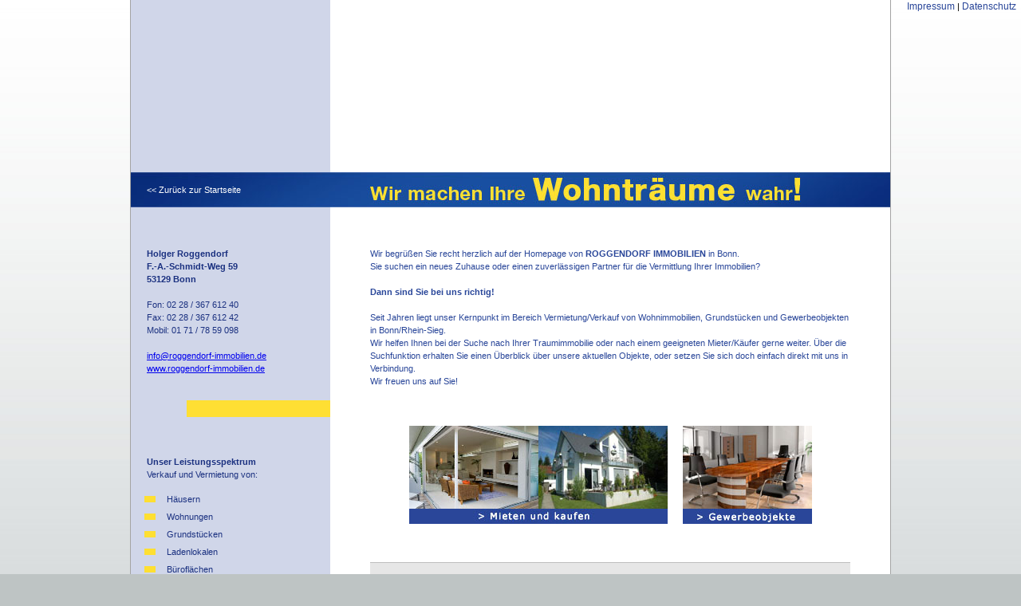

--- FILE ---
content_type: text/html
request_url: http://roggendorf-immobilien.de/index_gewerbeobjekte.htm
body_size: 4682
content:
<!DOCTYPE html PUBLIC "-//W3C//DTD XHTML 1.0 Transitional//EN" 
"http://www.w3.org/TR/xhtml1/DTD/xhtml1-transitional.dtd">
<html xmlns="http://www.w3.org/1999/xhtml" xml:lang="de" lang="de">
<head>
<title>Roggendorf Immobilien, Bonn</title>
<meta http-equiv="Content-Type" content="text/html; charset=utf-8" />
<meta name="keywords" content="" />
<meta name="description" content="" />
<meta name="language" content="German" />
<meta name="author" content="Roggendorf Immobilien" />
<meta name="copyright" content="Roggendorf Immobilien" />
<meta name="robots" content="INDEX" />
<meta name="revisit-after" content="21 days" />
<meta name="Reply-to" content="Roggendorf Immobilien" />
<meta name="document-state" content="Static" />
<meta name="Publisher" content="artdesign, Bonn" />
<meta name="Publisher-Email" content="info@artdesign-bonn.de" />
<meta name="Contributors" content="artdesign, Bonn" />
<link href="styles.css" rel="stylesheet" type="text/css" />
</head>
<body>
<div class="imprintbox"><a href="impressum.htm" class="imprintnavi">Impressum</a> | <a href="datenschutzerklaerung.pdf" target="_blank" class="imprintnavi">Datenschutz</a></div>
<div class="contentcontainer"> 
  <div class="flashheader">
    <script src="sifr.js" type="text/javascript"></script>
    <script src="header.js" type="text/javascript"></script>
  </div>
  <div class="claimcontainer"><a href="index.htm" class="navi">&lt;&lt; Zurück 
    zur Startseite</a></div>
  <div class="leftbox">
    <div class="adressbox"><strong>Holger Roggendorf<br />
	F.-A.-Schmidt-Weg 59<br />
53129 Bonn<br /></strong>
	<br />
	Fon: 02 28 / 367 612 40<br />
	Fax: 02 28 / 367 612 42<br />
	Mobil: 01 71 / 78 59 098<br />
	<br />
      <a href="mailto:info@roggendorf-immobilien.de">info@roggendorf-immobilien.de</a><br />
      <a href="http://www.roggendorf-immobilien.de">www.roggendorf-immobilien.de</a><br />
      <br />
      <br />
      <img src="img/divider.gif" alt="Gelber Balken" /><br />
      <br />
      <br />
      <br />
      <strong>Unser Leistungsspektrum</strong><br />
      Verkauf und Vermietung von: 
      <ol>
        <li><font color="#1B3180">Häusern</font></li>
        <li><font color="#1B3180">Wohnungen</font></li>
        <li><font color="#1B3180">Grundstücken</font></li>
		<li><font color="#1B3180">Ladenlokalen</font></li>
		<li><font color="#1B3180">Büroflächen</font></li>
		<li><font color="#1B3180">Hallenflächen</font></li>
		<li><font color="#1B3180">Kapitalanlagen</font></li>
      </ol>
      <br />
      <br />
      <br />
    </div>
    <img src="img/mitglied_im_ivd.jpg" alt="Mitglied im IVD" /></div>
  <div class="rightbox">Wir begrüßen Sie recht herzlich auf der Homepage von <strong>ROGGENDORF 
    IMMOBILIEN</strong> in Bonn.<br />
    Sie suchen ein neues Zuhause oder einen zuverlässigen Partner für die Vermittlung 
    Ihrer Immobilien?<br />
    <br />
    <strong>Dann sind Sie bei uns richtig!</strong><br />
    <br />
    Seit Jahren liegt unser Kernpunkt im Bereich Vermietung/Verkauf von Wohnimmobilien, 
    Grundstücken und Gewerbeobjekten in Bonn/Rhein-Sieg.<br />
    Wir helfen Ihnen bei der Suche nach Ihrer Traumimmobilie oder nach einem geeigneten 
    Mieter/Käufer gerne weiter. Über die Suchfunktion erhalten Sie einen Überblick 
    über unsere aktuellen Objekte, oder setzen Sie sich doch einfach direkt mit 
    uns in Verbindung.<br />
    Wir freuen uns auf Sie!<br />
    <br />
    <br />
	<br />
    <div align="center"><table width="505" border="0" cellspacing="0" cellpadding="0">
      <tr> 
        <td align="left"><a href="index_wohnungen-haeuser.htm"><img src="img/icon_mieten-kaufen.jpg" alt="Mieten und Kaufen" width="324" height="123" class="noborder" /></a></td>
        <td align="center">&nbsp;</td>
        <td align="right"><a href="index_gewerbeobjekte.htm"><img src="img/icon_gewerbeobjekte.jpg" alt="Gewerbeobjekte" width="162" height="123" class="noborder" /></a></td>
      </tr>
    </table></div>
    <br />
    <br />
	<br />
	<div id='iwModule'><script language='javascript' type='text/javascript'> var guid = '8d4ec5ee9b46494c96122c7289b980c9'; </script><script language='javascript' type='text/javascript' src='https://homepagemodul.immowelt.de/_scripts/iwag/homepagemodul/homepagemodul.pack.js' ></script><div id='iwWidget' class='iwWidget'></div><noscript>Bitte aktivieren Sie Javascript.</noscript><div id='iwdigetinfo'>powered by <a id='iwdigetinfolink1' rel='nofollow' href='https://www.immowelt.de'>Immowelt AG</a></div></div>
	<br />
    <br />
	</div>
</div>
</body>
</html>


--- FILE ---
content_type: text/css
request_url: http://roggendorf-immobilien.de/styles.css
body_size: 2194
content:
/* CSS Dokument für Roggendorf Immobilien */

html {
	width: 100%;
	height: 100%;
	background-image: url(img/bgr.jpg);
	background-repeat: repeat-x;
	background-position: top;
	background-color: #BEC4C4;
}

body {
	width: 100%;
	height: 100%;
	margin: 0px;
	text-align: center;
}

.contentcontainer {
	width: 952px;
	margin: auto;
	border-left: 1px solid #A4A4A4;
	border-right: 1px solid #A4A4A4;
	overflow: auto;
	clear: both;
	background-image: url(img/bgr_content.gif);
	background-repeat: repeat-y;
}

.flashheader {
	width: 952px;
	height: 216px;
}

.claimcontainer {
	width: 932px;
	height: 30px;
	padding-top: 14px;
	padding-left: 20px;
	text-align: left;
	background-image: url(img/claim.jpg);
	background-repeat: no-repeat;
}

.leftbox {
	width: 250px;
	margin-top: 50px;
	float: left;
	text-align: left;
}

.adressbox {
	width: 230px;
	padding-left: 20px;
}

.rightbox {
	width: 602px;
	padding-left: 50px;
	padding-right: 50px;
	margin-top: 50px;
	float: left;
	text-align: left;
}

.imprintbox {
	position: absolute;
	right: 6px;
	top: 0px;
	height: 20px;
	width: 220px;
	text-align: right;
}


/* Fonts */

body {
	font-family: Verdana, Arial, Helvetica, sans-serif;
	font-size: 11px;
	line-height: 16px;
}

.leftbox {
	color: #1B3180;
}

.rightbox {
	color: #294699;
}


/* Fonts */

.navi:link, .navi:visited {
	color: #FFFFFF;
	text-decoration: none;
}

.navi:hover, .navi:active {
	color: #FEDF33;
	text-decoration: underline;
}

.imprintnavi:link, .imprintnavi:visited {
	font-size: 12px;
	color: #294699;
	text-decoration: none;
}

.imprintnavi:hover, .imprintnavi:active {
	font-size: 12px;
	color: #000000;
	text-decoration: underline;
}


/* Sonstiges */

li {
	list-style-type: none;
	color: #FEDF32;
	margin-left: -15px;
	list-style-image: url(img/dot.gif);
	line-height: 20px;
}

.noborder {
	border: 0px;
}

--- FILE ---
content_type: text/css; charset=utf-8
request_url: https://homepagemodul.immowelt.de/base/style/style/?guid=8d4ec5ee9b46494c96122c7289b980c9
body_size: 884
content:

    
        
        #iwModule #iwWidget h1,
        #iwModule #iwWidget h2,
        #iwModule #iwWidget h2 a:active,
        #iwModule #iwWidget h2 a:hover,
        #iwModule #iwWidget h2 a:link,
        #iwModule #iwWidget h2 a:visited {
	        color: #333 !important;
        }

        #iwModule #iwWidget h1 {
	        font-size: 22px !important;
        }

        #iwModule #iwWidget h2,
        #iwModule #iwWidget h2 a:active,
        #iwModule #iwWidget h2 a:hover,
        #iwModule #iwWidget h2 a:link,
        #iwModule #iwWidget h2 a:visited {
	        font-size: 15px !important;
        }

        #iwModule #iwWidget,
        #iwModule #iwWidget a:active,
        #iwModule #iwWidget a:hover,
        #iwModule #iwWidget a:link,
        #iwModule #iwWidget a:visited,
        #iwModule #iwWidget div,
        #iwModule #iwWidget fieldset,
        #iwModule #iwWidget input,
        #iwModule #iwWidget label,
        #iwModule #iwWidget li,
        #iwModule #iwWidget p,
        #iwModule #iwWidget select,
        #iwModule #iwWidget span,
        #iwModule #iwWidget strong,
        #iwModule #iwWidget textarea,
        .hm_tooltip {
            font-family: Arial, helvetica, sans-serif !important;
            font-size: 12px !important;
        }

        #iwModule #iwWidget,
        #iwModule #iwWidget div,
        #iwModule #iwWidget fieldset,
        #iwModule #iwWidget label,
        #iwModule #iwWidget li,
        #iwModule #iwWidget p,
        #iwModule #iwWidget small,
        #iwModule #iwWidget span,
        #iwModule #iwWidget strong,
        #iwModule #iwWidget .hm_listinfobox .hm_price,
        #iwModule #iwWidget .hm_pagination a,
        .hm_tooltip {
	        color: #000 !important;
        }

        #iwModule #iwWidget .hm_link:active,
        #iwModule #iwWidget .hm_link:hover,
        #iwModule #iwWidget .hm_link:link,
        #iwModule #iwWidget .hm_link:visited {
            color: #000 !important;
        }

        #iwModule #iwWidget .hm_icon_01,
        .hm_icon_02,
        #iwModule #iwWidget .hm_icon_04,
        #iwModule #iwWidget .hm_icon_back,
        #iwModule #iwWidget .hm_icon_addresspin,
        #iwModule #iwWidget .hm_icon_info,
        #iwModule #iwWidget .hm_icon_new,
        #iwModule #iwWidget .hm_icon_collapse
         {
            background-color: #fff200 !important;
        }

        #iwModule #iwWidget .hm_line_01,
        #iwModule #iwWidget .hm_line_03,
        #iwModule #iwWidget .hm_box_01 {
            border-top: 1px solid #BDBDBD !important; 
        }

        #iwModule #iwWidget .hm_line_02 {
            border-bottom: 1px solid #BDBDBD !important; 
        }

        #iwModule #iwWidget .hm_line_02,
        #iwModule #iwWidget .hm_line_03 {
            background-color: #e6e6e6;  
        }

        #iwModule #iwWidget .hm_box_01 {
            background-color: #e6e6e6;  
        }

        #iwModule #iwWidget .hm_img_thumb_list li.hm_selected .hm_img_thumb { 
            background: #BDBDBD;  
        }

        #iwModule #iwWidget .hm_listbox.hm_color_highlight {
            border: 3px solid #e6e6e6 !important;
        }

        #iwModule #iwWidget select,
        #iwModule #iwWidget input[type="text"],
        #iwModule #iwWidget textarea { 
            border: 1px solid #BDBDBD !important; 
        }

        #iwModule #iwWidget .hm_box_02 {
            border: 1px solid #ffb200;
        }

        #iwModule #iwWidget .hm_box_03 {
            background-color: #ffb200;
        }
       
        #iwModule #iwWidget .hm_box_03 select,
        #iwModule #iwWidget .hm_box_03 input[type="text"],
        #iwModule #iwWidget .hm_box_03 textarea { 
            border: 1px solid #D19200 !important;
        }
}
    



--- FILE ---
content_type: application/x-javascript; charset=utf-8
request_url: https://homepagemodul.immowelt.de/list/api/places/?callback=placecallback&guid=8d4ec5ee9b46494c96122c7289b980c9&_=1769707521174
body_size: 299
content:
placecallback([{"geoid":"108","name":"Deutschland","type":1,"childplaces":[{"geoid":"10807131070502","name":"Remagen","type":2,"childplaces":[]}]}])

--- FILE ---
content_type: application/javascript
request_url: https://media-static.immowelt.org/_scripts/iwag/homepagemodul/address.pack.js?_=1769707520249
body_size: 3693
content:
(function(){IwAG.$.address=function(){var E=function(a){IwAG.$(IwAG.$.address).trigger(IwAG.$.extend(IwAG.$.Event(a),function(){for(var c={},a=IwAG.$.address.parameterNames(),b=0,d=a.length;b<d;b++)c[a[b]]=IwAG.$.address.parameter(a[b]);return{value:IwAG.$.address.value(),path:IwAG.$.address.path(),pathNames:IwAG.$.address.pathNames(),parameterNames:a,parameters:c,queryString:IwAG.$.address.queryString()}}.call(IwAG.$.address)))},x=function(){IwAG.$().bind.apply(IwAG.$(IwAG.$.address),Array.prototype.slice.call(arguments));return IwAG.$.address},z=function(){return I.pushState&&a.state!==e},L=function(){return("/"+b.pathname.replace(new RegExp(a.state),"")+b.search+(s()?"#"+s():"")).replace(X,"/")},s=function(){var a=b.href.indexOf("#");return a!=-1?p(b.href.substr(a+1),g):""},m=function(){return z()?L():s()},eb=function(){try{return top.document!==e?top:window}catch(a){return window}},hb=function(){return"javascript"},F=function(b){b=b.toString();return(a.strict&&b.substr(0,1)!="/"?"/":"")+b},p=function(b,c){return a.crawlable&&c?(b!==""?"!":"")+b:b.replace(/^\!/,"")},n=function(b,a){return parseInt(b.css(a),10)},Q=function(b){for(var c,d,a=0,e=b.childNodes.length;a<e;a++){try{if("src"in b.childNodes[a]&&b.childNodes[a].src)c=String(b.childNodes[a].src)}catch(f){}d=Q(b.childNodes[a]);if(d)c=d}return c},u=function(){if(!C){var d=m(),e=c!=d;if(e)if(o&&k<7)b.reload();else{o&&k<8&&a.history&&l(H,50);c=d;v(g)}}},v=function(a){E(R);E(a?K:J);l(U,10)},U=function(){if(a.tracker!=="null"&&a.tracker!==null){var f=IwAG.$.isFunction(a.tracker)?a.tracker:d[a.tracker],c=(b.pathname+b.search+(IwAG.$.address&&!z()?IwAG.$.address.value():"")).replace(/\/\//,"/").replace(/^\/$/,"");if(IwAG.$.isFunction(f))f(c);else if(IwAG.$.isFunction(d.urchinTracker))d.urchinTracker(c);else if(d.pageTracker!==e&&IwAG.$.isFunction(d.pageTracker._trackPageview))d.pageTracker._trackPageview(c);else d._gaq!==e&&IwAG.$.isFunction(d._gaq.push)&&d._gaq.push(["_trackPageview",decodeURI(c)])}},H=function(){var a=hb()+":"+g+";document.open();document.writeln('<html><head><title>"+h.title.replace("'","\\'")+"</title><script>var "+q+' = "'+encodeURIComponent(m())+(h.domain!=b.hostname?'";document.domain="'+h.domain:"")+"\";<\/script></head></html>');document.close();";if(k<7)f.src=a;else f.contentWindow.location.replace(a)},O=function(){if(y&&W!=-1){var b,d=y.substr(W+1).split("&");for(i=0;i<d.length;i++){b=d[i].split("=");if(/^(autoUpdate|crawlable|history|strict|wrap)$/.test(b[0]))a[b[0]]=isNaN(b[1])?/^(true|yes)$/i.test(b[1]):parseInt(b[1],10)!==0;if(/^(state|tracker)$/.test(b[0]))a[b[0]]=b[1]}y=null}c=m()},V=function(){if(!P){P=j;O();var t=function(){cb.call(this);ab.call(this)},i=IwAG.$("body").ajaxComplete(t);t();if(a.wrap){var x=IwAG.$("body > *").wrapAll('<div style="padding:'+(n(i,"marginTop")+n(i,"paddingTop"))+"px "+(n(i,"marginRight")+n(i,"paddingRight"))+"px "+(n(i,"marginBottom")+n(i,"paddingBottom"))+"px "+(n(i,"marginLeft")+n(i,"paddingLeft"))+'px;" />').parent().wrap('<div id="'+q+'" style="height:100%;overflow:auto;position:relative;'+(w&&!window.statusbar.visible?"resize:both;":"")+'" />');IwAG.$("html, body").css({height:"100%",margin:0,padding:0,overflow:"hidden"});w&&IwAG.$('<style type="text/css" />').appendTo("head").text("#"+q+"::-webkit-resizer { background-color: #fff; }")}if(o&&k<8){var s=h.getElementsByTagName("frameset")[0];f=h.createElement((s?"":"i")+"frame");if(s){s.insertAdjacentElement("beforeEnd",f);s[s.cols?"cols":"rows"]+=",0";f.noResize=j;f.frameBorder=f.frameSpacing=0}else{f.style.display="none";f.style.width=f.style.height=0;f.tabIndex=-1;h.body.insertAdjacentElement("afterBegin",f)}l(function(){IwAG.$(f).bind("load",function(){var a=f.contentWindow;c=a[q]!==e?a[q]:"";if(c!=m()){v(g);b.hash=p(c,j)}});f.contentWindow[q]===e&&H()},50)}l(function(){E("init");v(g)},1);if(!z())if(o&&k>7||!o&&"on"+r in d)if(d.addEventListener)d.addEventListener(r,u,g);else d.attachEvent&&d.attachEvent("on"+r,u);else ib(u,50)}},cb=function(){var a,b=IwAG.$("a"),f=b.size(),c=1,d=-1,e=function(){if(++d!=f){a=IwAG.$(b.get(d));a.is('[rel*="address:"]')&&a.address();l(e,c)}};l(e,c)},Z=function(){if(c!=m()){c=m();v(g)}},db=function(){if(d.removeEventListener)d.removeEventListener(r,u,g);else d.detachEvent&&d.detachEvent("on"+r,u)},ab=function(){if(a.crawlable){var d=b.pathname.replace(/\/$/,""),c="_escaped_fragment_";IwAG.$("body").html().indexOf(c)!=-1&&IwAG.$('a[href]:not([href^=http]), a[href*="'+document.domain+'"]').each(function(){var a=IwAG.$(this).attr("href").replace(/^http:/,"").replace(new RegExp(d+"/?$"),"");(a===""||a.indexOf(c)!=-1)&&IwAG.$(this).attr("href","#"+a.replace(new RegExp("/(.*)\\?"+c+"=(.*)$"),"!$2"))})}},e,q="jQueryAddress",fb="string",r="hashchange",gb="init",R="change",K="internalChange",J="externalChange",j=true,g=false,a={autoUpdate:j,crawlable:g,history:j,strict:j,wrap:g},t=IwAG.$.browser,k=parseFloat(IwAG.$.browser.version),N=t.mozilla,o=t.msie,T=t.opera,w=t.webkit||t.safari,A=g,d=eb(),h=d.document,I=d.history,b=d.location,ib=setInterval,l=setTimeout,X=/\/{2,9}/g,S=navigator.userAgent,f,kb,y=Q(document),W=y?y.indexOf("?"):-1,G=h.title,C=g,P=g,D=j,M=j,B=g,jb={},c=m();if(o){k=parseFloat(S.substr(S.indexOf("MSIE")+4));if(h.documentMode&&h.documentMode!=k)k=h.documentMode!=8?7:8;var Y=h.onpropertychange;h.onpropertychange=function(){Y&&Y.call(h);if(h.title!=G&&h.title.indexOf("#"+m())!=-1)h.title=G}}A=N&&k>=1||o&&k>=6||T&&k>=9.5||w&&k>=523;if(A){if(T)history.navigationMode="compatible";if(document.readyState=="complete")var bb=setInterval(function(){if(IwAG.$.address){V();clearInterval(bb)}},50);else{O();IwAG.$(V)}IwAG.$(window).bind("popstate",Z).bind("unload",db)}else if(!A&&s()!=="")b.replace(b.href.substr(0,b.href.indexOf("#")));else U();return{bind:function(b,a,c){return x(b,a,c)},init:function(a){return x(gb,a)},change:function(a){return x(R,a)},internalChange:function(a){return x(K,a)},externalChange:function(a){return x(J,a)},baseURL:function(){var a=b.href;if(a.indexOf("#")!=-1)a=a.substr(0,a.indexOf("#"));if(/\/$/.test(a))a=a.substr(0,a.length-1);return a},autoUpdate:function(b){if(b!==e){a.autoUpdate=b;return this}return a.autoUpdate},crawlable:function(b){if(b!==e){a.crawlable=b;return this}return a.crawlable},history:function(b){if(b!==e){a.history=b;return this}return a.history},state:function(d){if(d!==e){a.state=d;var c=L();if(a.state!==e)if(I.pushState)c.substr(0,3)=="/#/"&&b.replace(a.state.replace(/^\/$/,"")+c.substr(2));else c!="/"&&c.replace(/^\/#/,"")!=s()&&l(function(){b.replace(a.state.replace(/^\/$/,"")+"/#"+c)},1);return this}return a.state},strict:function(b){if(b!==e){a.strict=b;return this}return a.strict},tracker:function(b){if(b!==e){a.tracker=b;return this}return a.tracker},wrap:function(b){if(b!==e){a.wrap=b;return this}return a.wrap},update:function(){B=j;this.value(c);B=g;return this},title:function(a){if(a!==e){l(function(){G=h.title=a;if(M&&f&&f.contentWindow&&f.contentWindow.document){f.contentWindow.document.title=a;M=g}!D&&N&&b.replace(b.href.indexOf("#")!=-1?b.href:b.href+"#");D=g},50);return this}return h.title},value:function(d){if(d!==e){d=F(d);if(d=="/")d="";if(c==d&&!B)return;D=j;c=d;if(a.autoUpdate||B){v(j);if(z())I[a.history?"pushState":"replaceState"]({},"",a.state.replace(/\/$/,"")+(c===""?"/":c));else{C=j;if(w)if(a.history)b.hash="#"+p(c,j);else b.replace("#"+p(c,j));else if(c!=m())if(a.history)b.hash="#"+p(c,j);else b.replace("#"+p(c,j));o&&k<8&&a.history&&l(H,50);if(w)l(function(){C=g},1);else C=g}}return this}return!A?null:F(c)},path:function(a){if(a!==e){var d=this.queryString(),b=this.hash();this.value(a+(d?"?"+d:"")+(b?"#"+b:""));return this}return F(c).split("#")[0].split("?")[0]},pathNames:function(){var a=this.path(),b=a.replace(X,"/").split("/");(a.substr(0,1)=="/"||a.length===0)&&b.splice(0,1);a.substr(a.length-1,1)=="/"&&b.splice(b.length-1,1);return b},queryString:function(a){if(a!==e){var b=this.hash();this.value(this.path()+(a?"?"+a:"")+(b?"#"+b:""));return this}var d=c.split("?");return d.slice(1,d.length).join("?").split("#")[0]},parameter:function(g,a,l){var b,c;if(a!==e){var h=this.parameterNames();c=[];a=a?a.toString():"";for(b=0;b<h.length;b++){var j=h[b],d=this.parameter(j);if(typeof d==fb)d=[d];if(j==g)d=a===null||a===""?[]:l?d.concat([a]):[a];for(var i=0;i<d.length;i++)c.push(j+"="+d[i])}IwAG.$.inArray(g,h)==-1&&a!==null&&a!==""&&c.push(g+"="+a);this.queryString(c.join("&"));return this}a=this.queryString();if(a){var f=[];c=a.split("&");for(b=0;b<c.length;b++){var k=c[b].split("=");k[0]==g&&f.push(k.slice(1).join("="))}if(f.length!==0)return f.length!=1?f:f[0]}},parameterNames:function(){var b=this.queryString(),a=[];if(b&&b.indexOf("=")!=-1)for(var d=b.split("&"),c=0;c<d.length;c++){var e=d[c].split("=")[0];IwAG.$.inArray(e,a)==-1&&a.push(e)}return a},hash:function(a){if(a!==e){this.value(c.split("#")[0]+(a?"#"+a:""));return this}var b=c.split("#");return b.slice(1,b.length).join("#")}}}();IwAG.$.fn.address=function(a){if(!IwAG.$(this).attr("address")){var b=function(b){if(b.shiftKey||b.ctrlKey||b.metaKey)return true;if(IwAG.$(this).is("a")){var c=a?a.call(this):/address:/.test(IwAG.$(this).attr("rel"))?IwAG.$(this).attr("rel").split("address:")[1].split(" ")[0]:IwAG.$.address.state()!==undefined&&IwAG.$.address.state()!="/"?IwAG.$(this).attr("href").replace(new RegExp("^(.*"+IwAG.$.address.state()+"|\\.)"),""):IwAG.$(this).attr("href").replace(/^(#\!?|\.)/,"");IwAG.$.address.value(c);b.preventDefault()}};IwAG.$(this).click(b).live("click",b).live("submit",function(d){if(IwAG.$(this).is("form")){var b=IwAG.$(this).attr("action"),c=a?a.call(this):(b.indexOf("?")!=-1?b.replace(/&$/,""):b+"?")+IwAG.$(this).serialize();IwAG.$.address.value(c);d.preventDefault()}}).attr("address",true)}return this}})(IwAG.$)

--- FILE ---
content_type: application/javascript
request_url: http://roggendorf-immobilien.de/header.js
body_size: 870
content:
// JavaScript Document

document.write('<object classid="clsid:D27CDB6E-AE6D-11cf-96B8-444553540000" codebase="http://download.macromedia.com/pub/shockwave/cabs/flash/swflash.cab#version=6,0,29,0" width="952" height="216">');
document.write('<param name="movie" value="header.swf">');
document.write('<param name="quality" value="high">');
document.write('<param name="wmode" value="transparent">');
document.write('<embed src="header.swf" quality="high" pluginspage="http://www.macromedia.com/go/getflashplayer" type="application/x-shockwave-flash" width="952" height="216" wmode="transparent"></embed>');
document.write('</object>');

--- FILE ---
content_type: application/javascript
request_url: https://media-static.immowelt.org/_scripts/iwag/homepagemodul/validation.pack.js?_=1769707520391
body_size: 1323
content:
var ValidationMessages={tbarea:{number:"Bitte geben Sie eine g&uuml;ltige Fl&auml;che ein."},tbroom:{number:"Bitte geben Sie eine g&uuml;ltige Zimmeranzahl ein."},tblivingarea:{number:"Bitte geben Sie eine g&uuml;ltige Wohnfl&auml;che ein."},tbprice:{number:"Bitte geben Sie einen g&uuml;ltigen Preis ein."},tbwindowarea:{number:"Bitte geben Sie eine g&uuml;ltige Fensterfl&auml;che ein."},tbsquareprice:{number:"Bitte geben Sie einen g&uuml;ltigen Qudratmeterpreis ein."},tbrentfactor:{number:"Bitte geben Sie einen g&uuml;ltigen Mietfaktor ein."},anrede:{selector:"Bitte w&auml;hlen Sie eine Anrede aus."},tbcompany:{required:"Bitte geben Sie Ihr Unternehmen ein."},tbfirstname:{required:"Bitte geben Sie Ihren Vornamen ein."},tbfamilyname:{required:"Bitte geben Sie Ihren Namen ein."},tbphone:{required:"Bitte geben Sie Ihre Telefonnummer ein."},tbmobile:{required:"Bitte geben Sie Ihre Mobilfunknummer ein."},tbfax:{required:"Bitte geben Sie Ihre Faxnummer ein."},tbemail:{email:"Bitte geben Sie eine g&uuml;ltige E-Mailadresse ein.",required:"Bitte geben Sie Ihre E-Mailadresse ein."},tbstreet:{required:"Bitte geben Sie Ihre Stra&slig;e ein."},tbzip:{required:"Bitte geben Sie Ihre PLZ ein."},tbcity:{required:"Bitte geben Sie Ihren Ort ein."},tbnameto:{required:"Bitte geben Sie den Namen des Empf&auml;ngers ein."},tbemailto:{email:"Bitte geben Sie eine g&uuml;ltige E-Mailadresse für den Empf&auml;nger ein.",required:"Bitte geben Sie die E-Mailadresse des Empf&auml;ngers ein."},tbnamefrom:{required:"Bitte geben Sie Ihren Namen ein."},tbemailfrom:{email:"Bitte geben Sie eine g&uuml;ltige E-Mailadresse ein.",required:"Bitte geben Sie Ihre E-Mailadresse ein."},tbcaptcha:{required:"Bitte geben Sie die dargestellte Zahl ein."}};(function(){var c=function(){var c={email:{check:function(b){return b?a(b,"^[\\w&-]+[\\w./&+!#$%&'*+/=?^_`{|}~-]*@[\\w0-9]+[\\w0-9-.]*\\.(?!\\.)[\\w-]+$"):true},msg:"Enter a valid e-mail address."},url:{check:function(b){return b?a(b,"^https?://(.+\\.)+.{2,4}(/.*)?$"):true},msg:"Enter a valid URL."},required:{check:function(a){return a?true:false},msg:"This field is required."},number:{check:function(b){return b?a(b,"^-?(?:\\d+|\\d{1,3}(?:,\\d{3})+)(?:(\\.|\\,)\\d+)?$"):true},msg:"Enter a valid number."},selector:{check:function(b){return b?a(b,"^(?!(kein|-1)).*$"):true},msg:"Choose a Value."}},b={email:"Enter a valid e-mail address.",url:"Enter a valid URL.",required:"This field is required.",number:"Enter a valid number.",selector:"Choose a Value."},a=function(c,a){var b=new RegExp(a,"");return b.test(c)};return{addRule:function(a,b){c[a]=b},getMessage:function(d,c){try{var a="";a=b[d][c];if(a!==undefined&&a!==null&&a!=="")return a;a=b[c];if(a!==undefined&&a!==null&&a!=="")return a}catch(e){}return"Bitte geben Sie einen korrekten Wert ein."},getRule:function(a){return c[a]},setMessages:function(a){if(a!==undefined&&a!==null&&a!=="")b=a}}},b=function(c){var b=[];c.find("[validation]").each(function(){var c=IwAG.$(this);c.attr("validation")!==undefined&&b.push(new a(c))});this.fields=b};b.prototype={validate:function(){if(this.fields!==undefined&&this.fields!==null&&this.fields.length>0)for(var a=0;a<this.fields.length;a++)this.fields[a].validate()},isValid:function(){if(this.fields!==undefined&&this.fields!==null&&this.fields.length>0)for(var a=0;a<this.fields.length;a++)if(!this.fields[a].valid){this.fields[a].field.focus();return false}return true}};var a=function(a){this.field=a;this.valid=false;this.attach("change")};a.prototype={attach:function(b){var a=this;b=="change"&&a.field.bind("change",function(){return a.validate()});b=="keyup"&&a.field.bind("keyup",function(){return a.validate()})},validate:function(){var e=this,c=e.field,j="errorlist",g=IwAG.$(document.createElement("span")).addClass(j),d=c.attr("validation").split(" "),h=c.parent(),a=[];c.next(".errorlist").remove();if(d!==undefined&&d!==null&&d.length>0)for(var b=0;b<d.length;b++){var i=IwAG.$.Validation.getRule(d[b]),f=IwAG.$.Validation.getMessage(c.attr("id"),d[b]);if(!i.check(c.val())){h.addClass("error");if(f!==undefined&&f!==null&&f!=="")a.push(f);else a.push(i.msg)}}if(a!==undefined&&a!==null&&a.length>0){e.field.unbind("keyup");e.attach("keyup");c.after(g.empty());for(var b=0;b<a.length;b++)g.append(a[b]);e.valid=false}else{g.remove();h.removeClass("error");e.valid=true}}};IwAG.$.extend(IwAG.$.fn,{validation:function(){var a=new b(IwAG.$(this));IwAG.$.data(IwAG.$(this)[0],"validator",a);IwAG.$(this).bind("submit",function(b){a.validate();!a.isValid()&&b.preventDefault()})},validate:function(){var a=IwAG.$.data(IwAG.$(this)[0],"validator");a.validate();return a.isValid()}});IwAG.$.Validation=new c;IwAG.$.Validation.setMessages(ValidationMessages)})(IwAG.$)

--- FILE ---
content_type: application/x-javascript; charset=utf-8
request_url: https://homepagemodul.immowelt.de/home/api/base/?callback=basecallback&guid=8d4ec5ee9b46494c96122c7289b980c9&_=1769707520725
body_size: 292
content:
basecallback({"active":true,"allOjects":true,"filter":47,"immoart":-1,"mietekauf":0,"sort":true,"hasShowWait":true})

--- FILE ---
content_type: application/javascript
request_url: http://roggendorf-immobilien.de/sifr.js
body_size: 9287
content:
var hasFlash=function(){var a=6;if(navigator.appVersion.indexOf("MSIE")!=-1&&navigator.appVersion.indexOf("Windows")>-1){document.write('<script language="VBScript"\> \non error resume next \nhasFlash = (IsObject(CreateObject("ShockwaveFlash.ShockwaveFlash." & '+a+'))) \n</script\> \n');if(window.hasFlash!=null)return window.hasFlash}if(navigator.mimeTypes&&navigator.mimeTypes["application/x-shockwave-flash"]&&navigator.mimeTypes["application/x-shockwave-flash"].enabledPlugin){var b=(navigator.plugins["Shockwave Flash 2.0"]||navigator.plugins["Shockwave Flash"]).description;return parseInt(b.charAt(b.indexOf(".")-1))>=a}return false}();String.prototype.normalize=function(){return this.replace(/\s+/g," ")};if(Array.prototype.push==null){Array.prototype.push=function(){var i=0,a=this.length,b=arguments.length;while(i<a){this[b++]=arguments[i++]}return this.length}};if(!Function.prototype.apply){Function.prototype.apply=function(a,b){var c=[];var d,e;if(!a)a=window;if(!b)b=[];for(var i=0;i<b.length;i++){c[i]="b["+i+"]"}e="a.__applyTemp__("+c.join(",")+");";a.__applyTemp__=this;d=eval(e);a.__applyTemp__=null;return d}}function named(a){return new named.Arguments(a)}named.Arguments=function(a){this.oArgs=a};named.Arguments.prototype.constructor=named.Arguments;named.extract=function(a,b){var c,d;var i=a.length;while(i--){d=a[i];if(d!=null&&d.constructor!=null&&d.constructor==named.Arguments){c=a[i].oArgs;break}}if(c==null)return;for(e in c)if(b[e]!=null)b[e](c[e]);return};var parseSelector=function(){var a=/^([^#.>`]*)(#|\.|\>|\`)(.+)$/;function b(c,d,e){c=c.normalize().replace(" ","`");var f=c.match(a);var g,h,j,k;var l=[];if(f==null)f=[c,c];if(f[1]=="")f[1]="*";if(e==null)e="`";if(d==null)d=document;switch(f[2]){case "#":k=f[3].match(a);if(k==null)k=[null,f[3]];g=document.getElementById(k[1]);if(g==null||(f[1]!="*"&&g.nodeName.toLowerCase()!=f[1].toLowerCase()))return l;if(k.length==2){l.push(g);return l}return b(k[3],g,"#");case ".":if(e!=">")h=m(d,f[1]);else h=d.childNodes;for(var i=0,n=h.length;i<n;i++){g=h[i];if(g.nodeType!=1)continue;k=f[3].match(a);if(k!=null){if(g.className==null||g.className.match("\\b"+k[1]+"\\b")==null)continue;j=b(k[3],g,k[2]);l=l.concat(j);}else if(g.className!=null&&g.className.match("\\b"+f[3]+"\\b")!=null)l.push(g);}return l;case ">":if(e!=">")h=m(d,f[1]);else h=d.childNodes;for(var i=0,n=h.length;i<n;i++){g=h[i];if(g.nodeType!=1)continue;if(g.nodeName.toLowerCase()!=f[1].toLowerCase())continue;j=b(f[3],g,">");l=l.concat(j);}return l;case "`":h=m(d,f[1]);for(var i=0,n=h.length;i<n;i++){g=h[i];j=b(f[3],g,"`");l=l.concat(j);}return l;default:if(e!=">")h=m(d,f[1]);else h=d.childNodes;for(var i=0,n=h.length;i<n;i++){g=h[i];if(g.nodeType!=1)continue;if(g.nodeName.toLowerCase()!=f[1].toLowerCase())continue;l.push(g);}return l;}}function m(d,o){if(o=="*"&&d.all!=null)return d.all;return d.getElementsByTagName(o);}return b;}();var sIFR=function(){var a="http://www.w3.org/1999/xhtml";var b=false;var c=false;var d;var ah=[];var f=function(){var g=navigator.userAgent.toLowerCase();var f={a:g.indexOf("applewebkit")>-1,b:g.indexOf("safari")>-1,c:navigator.product!=null&&navigator.product.toLowerCase().indexOf("konqueror")>-1,d:g.indexOf("opera")>-1,e:document.contentType!=null&&document.contentType.indexOf("xml")>-1,f:true,g:true,h:null,i:null,j:null,k:null};f.l=f.a||f.c;f.m=!f.a&&navigator.product!=null&&navigator.product.toLowerCase()=="gecko";if(f.m)f.j=new Number(g.match(/.*gecko\/(\d{8}).*/)[1]);f.n=g.indexOf("msie")>-1&&!f.d&&!f.l&&!f.m;f.o=f.n&&g.match(/.*mac.*/)!=null;if(f.d)f.i=new Number(g.match(/.*opera(\s|\/)(\d+\.\d+)/)[2]);if(f.n||(f.d&&f.i<7.6))f.g=false;if(f.a)f.k=new Number(g.match(/.*applewebkit\/(\d+).*/)[1]);if(window.hasFlash&&(!f.n||f.o)){var aj=(navigator.plugins["Shockwave Flash 2.0"]||navigator.plugins["Shockwave Flash"]).description;f.h=parseInt(aj.charAt(aj.indexOf(".")-1));}if(g.match(/.*(windows|mac).*/)==null||f.o||f.c||(f.d&&f.i<7.6)||(f.b&&f.h<7)||(!f.b&&f.a&&f.k<124)||(f.m&&f.j<20020523))f.f=false;return f;}();if(window.hasFlash==false||!document.getElementsByTagName||!document.getElementById||(f.e&&(f.n||f.l)))return{UA:f};function af(e){if((!k.bAutoInit&&(window.event||e)!=null)||!l(e))return;b=true;for(var i=0,h=ah.length;i<h;i++)j.apply(null,ah[i]);ah=[];}var k=af;function l(e){if(c==false||k.bIsDisabled==true||((f.e&&f.m||f.l)&&e==null&&b==false)||(document.body==null||document.getElementsByTagName("body").length==0))return false;return true}function m(n){if(f.n)return n.replace(new RegExp("%\d{0}","g"),"%25");return n.replace(new RegExp("%(?!\d)","g"),"%25");}function o(p,q,r,s,t){var u="";var v=p.firstChild;var w,x,y,z;if(s==null)s=0;if(t==null)t="";while(v){if(v.nodeType==3){z=v.nodeValue.replace("<","&lt;");switch(r){case "lower":u+=z.toLowerCase();break;case "upper":u+=z.toUpperCase();break;default:u+=z;}}else if(v.nodeType==1){if(v.nodeName.toLowerCase()=="a"&&!v.getAttribute("href")==false){if(v.getAttribute("target"))t+="&sifr_url_"+s+"_target="+v.getAttribute("target");t+="&sifr_url_"+s+"="+m(v.getAttribute("href")).replace(/&/g,"%26");u+='<a href="asfunction:_root.launchURL,'+s+'">';s++;}else if(v.nodeName.toLowerCase()=="br")u+="<br/>";if(v.hasChildNodes()){y=o(v,null,r,s,t);u+=y.u;s=y.s;t=y.t}if(v.nodeName.toLowerCase()=="a")u+="</a>";}w=v;v=v.nextSibling;if(q!=null){x=w.parentNode.removeChild(w);q.appendChild(x);}}return{"u":u,"s":s,"t":t}}function A(B){if(document.createElementNS&&f.g)return document.createElementNS(a,B);return document.createElement(B);}function C(D,E,z){var p=A("param");p.setAttribute("name",E);p.setAttribute("value",z);D.appendChild(p);}function F(p,G){var H=p.className;if(H==null)H=G;else H=H.normalize()+(H==""?"":" ")+G;p.className=H}function j(I,J,K,L,M,N,O,P,Q,R,S,r,T){if(!l())return ah.push(arguments);named.extract(arguments,{sSelector:function(value){I=value},sFlashSrc:function(value){J=value},sColor:function(value){K=value},sLinkColor:function(value){L=value},sHoverColor:function(value){M=value},sBgColor:function(value){N=value},nPaddingTop:function(value){O=value},nPaddingRight:function(value){P=value},nPaddingBottom:function(value){Q=value},nPaddingLeft:function(value){R=value},sFlashVars:function(value){S=value},sCase:function(value){r=value},sWmode:function(value){T=value}});var U=parseSelector(I);if(U.length==0)return false;if(S!=null)S="&"+S.normalize();else S="";if(K!=null)S+="&textcolor="+K;if(L!=null)S+="&linkcolor="+L;if(M!=null)S+="&hovercolor="+M;if(O==null)O=0;if(P==null)P=0;if(Q==null)Q=0;if(R==null)R=0;if(N==null)N="#FFFFFF";if(T=="transparent")if(!f.f)T="opaque";else N="transparent";if(T==null)T="";var p,V,W,X,Y,Z,aa,ab,ac;var ad=null;for(var i=0,h=U.length;i<h;i++){p=U[i];if(p.className!=null&&p.className.match(/\bsIFR\-replaced\b/)!=null)continue;V=p.offsetWidth-R-P;W=p.offsetHeight-O-Q;aa=A("span");aa.className="sIFR-alternate";ac=o(p,aa,r);Z="txt="+m(ac.u).replace(/\+/g,"%2B").replace(/&/g,"%26").replace(/\"/g, "%22").normalize() + S + "&w=" + V + "&h=" + W + ac.t;F(p,"sIFR-replaced");if(ad==null||!f.g){if(!f.g)p.innerHTML=['<embed class="sIFR-flash" type="application/x-shockwave-flash" src="',J,'" quality="best" wmode="',T,'" bgcolor="',N,'" flashvars="',Z,'" width="',V,'" height="',W,'" sifr="true"></embed>'].join("");else{if(f.d){ab=A("object");ab.setAttribute("data",J);C(ab,"quality","best");C(ab,"wmode",T);C(ab,"bgcolor",N);}else{ab=A("embed");ab.setAttribute("src",J);ab.setAttribute("quality","best");ab.setAttribute("flashvars",Z);ab.setAttribute("wmode",T);ab.setAttribute("bgcolor",N);}ab.setAttribute("sifr","true");ab.setAttribute("type","application/x-shockwave-flash");ab.className="sIFR-flash";ad=ab.cloneNode(true);}}else ab=ad.cloneNode(true);if(f.g){if(f.d)C(ab,"flashvars",Z);else ab.setAttribute("flashvars",Z);ab.setAttribute("width",V);ab.setAttribute("height",W);ab.style.width=V+"px";ab.style.height=W+"px";p.appendChild(ab);}p.appendChild(aa);if(f.l||f.n)p.innerHTML+="";}if(f.n&&k.bFixFragIdBug)setTimeout(function(){document.title=d},0);}function ai(){d=document.title}function ae(){if(k.bIsDisabled==true)return;c=true;if(document.documentElement)F(document.documentElement,"sIFR-hasFlash");if(window.attachEvent)window.attachEvent("onload",af);else if(!f.c&&(document.addEventListener||window.addEventListener)){if(document.addEventListener)document.addEventListener("load",af,false);if(window.addEventListener)window.addEventListener("load",af,false);}else if(typeof window.onload=="function"){var ag=window.onload;window.onload=function(){ag();af();}}else window.onload=af;if(!f.n||window.location.hash=="")k.bFixFragIdBug=false;else ai()}k.UA={bIsWebKit:f.a,bIsSafari:f.b,bIsKonq:f.c,bIsOpera:f.d,bIsXML:f.e,bHasTransparencySupport:f.f,bUseDOM:f.g,nFlashVersion:f.h,nOperaVersion:f.i,nGeckoBuildDate:f.j,nWebKitVersion:f.k,bIsKHTML:f.l,bIsGecko:f.m,bIsIE:f.n,bIsIEMac:f.o};k.bAutoInit=true;k.bFixFragIdBug=true;k.replaceElement=j;k.updateDocumentTitle=ai;k.setup=ae;k.bIsDisabled=false;return k;}();

if(typeof sIFR == "function" && !sIFR.UA.bIsIEMac){
	sIFR.setup();
};

--- FILE ---
content_type: application/x-javascript; charset=utf-8
request_url: https://homepagemodul.immowelt.de/home/api/base/?callback=basecallback&guid=8d4ec5ee9b46494c96122c7289b980c9&_=1769707520742
body_size: 292
content:
basecallback({"active":true,"allOjects":true,"filter":47,"immoart":-1,"mietekauf":0,"sort":true,"hasShowWait":true})

--- FILE ---
content_type: application/x-javascript; charset=utf-8
request_url: https://homepagemodul.immowelt.de/list/api/suche/?callback=searchcallback&guid=8d4ec5ee9b46494c96122c7289b980c9&_=1769707521007
body_size: 3028
content:
searchcallback("\r\n\r\n\u003cdiv id=\"iwwait\" class=\"hm_overlay\"\u003e\r\n    \u003cdiv class=\"hm_loader\"\u003e\r\n    \u003c/div\u003e\r\n\u003c/div\u003e\r\n\r\n\u003cdiv class=\"hm_box_01\" id=\"divfilter\"\u003e\r\n    \u003cdiv class=\"hm_w_max hm_filter\"\u003e\r\n        \r\n            \u003cdiv id=\"divplace\" style=\"display: none;\" class=\"hm_3col\"\u003e\r\n                \u003cfieldset\u003e\r\n                    \u003clegend\u003eLand / Ort / Stadtteile\u003c/legend\u003e\r\n                    \u003cdl\u003e\r\n                        \u003cdt\u003e\r\n                            \u003clabel\u003e\u003cstrong\u003eLand\u003c/strong\u003e\u003c/label\u003e\r\n                        \u003c/dt\u003e\r\n                        \u003cdd\u003e\r\n                            \u003cselect id=\"country\" disabled=\"disabled\" class=\"hm_w_max hm_inactive\"\u003e\r\n                                \u003coption value=\"-1\" selected=\"selected\"\u003eBitte w\u0026auml;hlen\u003c/option\u003e\r\n                            \u003c/select\u003e\r\n                        \u003c/dd\u003e\r\n                    \u003c/dl\u003e\r\n                    \u003cdiv class=\"hm_h_010\"\u003e\u003c/div\u003e\r\n                    \u003cdl\u003e\r\n                        \u003cdt\u003e\r\n                            \u003clabel\u003e\u003cstrong\u003eOrt\u003c/strong\u003e\u003c/label\u003e\r\n                        \u003c/dt\u003e\r\n                        \u003cdd\u003e\r\n                            \u003cselect id=\"place\" disabled=\"disabled\" class=\"hm_w_max hm_inactive\"\u003e\r\n                                \u003coption value=\"-1\" selected=\"selected\"\u003eBitte w\u0026auml;hlen\u003c/option\u003e\r\n                            \u003c/select\u003e\r\n                        \u003c/dd\u003e\r\n                    \u003c/dl\u003e\r\n                    \u003cdiv class=\"hm_h_010\"\u003e\u003c/div\u003e\r\n                    \u003cdl\u003e\r\n                        \u003cdt\u003e\r\n                            \u003clabel\u003e\u003cstrong\u003eOrts-/ Stadtteil\u003c/strong\u003e\u003c/label\u003e\r\n                        \u003c/dt\u003e\r\n                        \u003cdd\u003e\r\n                            \u003cselect id=\"placepart\" disabled=\"disabled\" class=\"hm_w_max hm_inactive\"\u003e\r\n                                \u003coption value=\"-1\" selected=\"selected\"\u003eBitte w\u0026auml;hlen\u003c/option\u003e\r\n                            \u003c/select\u003e\r\n                        \u003c/dd\u003e\r\n                    \u003c/dl\u003e\r\n                \u003c/fieldset\u003e\r\n            \u003c/div\u003e\r\n        \r\n            \u003cdiv class=\"hm_3col\"\u003e\r\n                \u003cfieldset\u003e\r\n                    \u003clegend\u003eImmobilienart / Miete/Kauf\u003c/legend\u003e\r\n                    \r\n                        \u003cdl\u003e\r\n                            \u003cdt\u003e\r\n                                \u003clabel\u003e\u003cstrong\u003eImmobilienart\u003c/strong\u003e\u003c/label\u003e\r\n                            \u003c/dt\u003e\r\n                            \u003cdd\u003e\r\n                                \r\n                                    \r\n                                    \u003cscript type=\"text/javascript\" language=\"javascript\"\u003e\r\n                                    var iwhpmoduleetypes =  { \"etypes\": [  { \"id\": 1, \"ecats\": [  { \"id\": 90, \"desc\": \"Apartments\" },  { \"id\": 141, \"desc\": \"Attikawohnungen\" },  { \"id\": 27, \"desc\": \"Etagenwohnungen\" },  { \"id\": 22, \"desc\": \"Lofts\" },  { \"id\": 23, \"desc\": \"Maisonettes\" },  { \"id\": 25, \"desc\": \"Penthouse-Wohnungen\" },  { \"id\": 126, \"desc\": \"Rohdachböden\" },  { \"id\": 26, \"desc\": \"Terrassenwohnungen\" } ] } ,  { \"id\": 2, \"ecats\": [  { \"id\": 24, \"desc\": \"Bauernhäuser\" },  { \"id\": 8, \"desc\": \"Bungalows\" },  { \"id\": 10, \"desc\": \"Burgen / Schlösser\" },  { \"id\": 6, \"desc\": \"Doppelhäuser\" },  { \"id\": 2, \"desc\": \"Doppelhaushälften\" },  { \"id\": 1, \"desc\": \"Einfamilienhäuser\" },  { \"id\": 94, \"desc\": \"Fincas\" },  { \"id\": 17, \"desc\": \"Gewerbeflächen\" },  { \"id\": 93, \"desc\": \"Herrenhäuser\" },  { \"id\": 7, \"desc\": \"Mehrfamilienhäuser\" },  { \"id\": 3, \"desc\": \"Reihenendhäuser\" },  { \"id\": 4, \"desc\": \"Reihenmittelhäuser\" },  { \"id\": 95, \"desc\": \"Rusticos\" },  { \"id\": 28, \"desc\": \"Stadthäuser\" },  { \"id\": 9, \"desc\": \"Villen\" },  { \"id\": 5, \"desc\": \"Zweifamilienhäuser\" } ] } ,  { \"id\": 3, \"ecats\": [  ] } ,  { \"id\": 4, \"ecats\": [  { \"id\": 70, \"desc\": \"Ateliers\" },  { \"id\": 32, \"desc\": \"Ausstellungsflächen\" },  { \"id\": 29, \"desc\": \"Büroflächen\" },  { \"id\": 31, \"desc\": \"Bürohäuser\" },  { \"id\": 69, \"desc\": \"Bürozentren\" },  { \"id\": 136, \"desc\": \"Coworking\" },  { \"id\": 30, \"desc\": \"Praxen\" },  { \"id\": 71, \"desc\": \"Praxisflächen\" },  { \"id\": 72, \"desc\": \"Praxishäuser\" },  { \"id\": 137, \"desc\": \"Shared Office\" } ] } ,  { \"id\": 5, \"ecats\": [  { \"id\": 77, \"desc\": \"Ausstellungsflächen\" },  { \"id\": 138, \"desc\": \"Einzelhandelsläden\" },  { \"id\": 74, \"desc\": \"Factory Outlets\" },  { \"id\": 73, \"desc\": \"Kaufhäuser\" },  { \"id\": 75, \"desc\": \"Kioske\" },  { \"id\": 139, \"desc\": \"Ladenlokale\" },  { \"id\": 76, \"desc\": \"Verkaufsflächen\" } ] } ,  { \"id\": 6, \"ecats\": [  { \"id\": 65, \"desc\": \"Freiflächen\" },  { \"id\": 59, \"desc\": \"Hallen\" },  { \"id\": 63, \"desc\": \"Hochregallager\" },  { \"id\": 84, \"desc\": \"Industriehallen\" },  { \"id\": 88, \"desc\": \"Kühlhäuser\" },  { \"id\": 60, \"desc\": \"Lager\" },  { \"id\": 86, \"desc\": \"Lager mit Freifläche\" },  { \"id\": 85, \"desc\": \"Lagerflächen\" },  { \"id\": 66, \"desc\": \"Logistikzentren\" },  { \"id\": 67, \"desc\": \"private Lagerflächen\" },  { \"id\": 61, \"desc\": \"Produktion\" },  { \"id\": 64, \"desc\": \"Service\" },  { \"id\": 87, \"desc\": \"Speditionslager\" },  { \"id\": 62, \"desc\": \"Werkstätten\" } ] } ,  { \"id\": 7, \"ecats\": [  { \"id\": 68, \"desc\": \"Gewerbeparks\" } ] } ,  { \"id\": 8, \"ecats\": [  { \"id\": 92, \"desc\": \"Apartmenthäuser\" },  { \"id\": 58, \"desc\": \"Betreutes-Wohnen\" },  { \"id\": 36, \"desc\": \"Bürogebäude\" },  { \"id\": 38, \"desc\": \"Einkaufszentren\" },  { \"id\": 35, \"desc\": \"Geschäftshäuser\" },  { \"id\": 41, \"desc\": \"Industrieanlagen\" },  { \"id\": 54, \"desc\": \"Krankenhäuser\" },  { \"id\": 33, \"desc\": \"Mehrfamilienhäuser\" },  { \"id\": 55, \"desc\": \"Pflegeheime\" },  { \"id\": 56, \"desc\": \"Sanatorien\" },  { \"id\": 37, \"desc\": \"SB-Märkte\" },  { \"id\": 57, \"desc\": \"Seniorenheime\" },  { \"id\": 40, \"desc\": \"Verbrauchermärkte\" },  { \"id\": 39, \"desc\": \"Wohnanlagen\" },  { \"id\": 34, \"desc\": \"Wohn-Geschäftshäuser\" } ] } ,  { \"id\": 10, \"ecats\": [  { \"id\": 78, \"desc\": \"Barbetriebe/Lounges\" },  { \"id\": 79, \"desc\": \"Cafes\" },  { \"id\": 80, \"desc\": \"Clubs/Diskotheken\" },  { \"id\": 83, \"desc\": \"Einraumlokale\" },  { \"id\": 45, \"desc\": \"Freizeitobjekte\" },  { \"id\": 42, \"desc\": \"Gastronomie\" },  { \"id\": 140, \"desc\": \"Gastronomie und Wohnungen\" },  { \"id\": 43, \"desc\": \"Hotels\" },  { \"id\": 44, \"desc\": \"Pensionen\" },  { \"id\": 82, \"desc\": \"Raucherlokale\" },  { \"id\": 81, \"desc\": \"Restaurants\" } ] } ,  { \"id\": 11, \"ecats\": [  { \"id\": 130, \"desc\": \"Ackerbau\" },  { \"id\": 89, \"desc\": \"Anwesen\" },  { \"id\": 131, \"desc\": \"Aussiedlerhöfe\" },  { \"id\": 46, \"desc\": \"Bauernhöfe\" },  { \"id\": 48, \"desc\": \"Forstwirtschaft\" },  { \"id\": 132, \"desc\": \"Gartenbau\" },  { \"id\": 125, \"desc\": \"Jagdreviere\" },  { \"id\": 49, \"desc\": \"Landwirtschaftliche Flächen\" },  { \"id\": 47, \"desc\": \"Reiterhöfe\" },  { \"id\": 133, \"desc\": \"Sonstige Landwirtschaftsimmobilien\" },  { \"id\": 134, \"desc\": \"Teich und Fischwirtschaft\" },  { \"id\": 135, \"desc\": \"Viehwirtschaft\" },  { \"id\": 50, \"desc\": \"Weingüter\" } ] } ,  { \"id\": 13, \"ecats\": [  { \"id\": 11, \"desc\": \"Außen-Stellplätze\" },  { \"id\": 14, \"desc\": \"Carports\" },  { \"id\": 91, \"desc\": \"Doppelgaragen\" },  { \"id\": 15, \"desc\": \"Doppelparker\" },  { \"id\": 124, \"desc\": \"E-Parkplätze\" },  { \"id\": 13, \"desc\": \"Garagen\" },  { \"id\": 16, \"desc\": \"Gemeinschaftsgaragen\" },  { \"id\": 122, \"desc\": \"Parkhäuser\" },  { \"id\": 12, \"desc\": \"Tiefgaragen\" },  { \"id\": 123, \"desc\": \"Tiefgaragenstellplätze\" } ] } ,  { \"id\": 15, \"ecats\": [  { \"id\": 20, \"desc\": \"Apartments\" },  { \"id\": 21, \"desc\": \"Häuser\" },  { \"id\": 19, \"desc\": \"Wohnungen\" },  { \"id\": 18, \"desc\": \"Zimmer\" } ] } ,  { \"id\": 16, \"ecats\": [  ] } ,  { \"id\": 9, \"ecats\": [  ] }  ] } ;\r\n                                    \u003c/script\u003e\r\n                                \u003cselect id=\"etype\" class=\"hm_w_max \" \u003e\r\n                                    \r\n                                        \u003coption value=\"-1\"\u003eBitte w\u0026auml;hlen\u003c/option\u003e\r\n\t                                \r\n                                           \u003coption value=\"1\"\u003eWohnungen\u003c/option\u003e\r\n                                    \r\n                                           \u003coption value=\"2\"\u003eHäuser\u003c/option\u003e\r\n                                    \r\n                                           \u003coption value=\"3\"\u003eGrundstücke\u003c/option\u003e\r\n                                    \r\n                                           \u003coption value=\"4\"\u003eBüro-/Praxisflächen\u003c/option\u003e\r\n                                    \r\n                                           \u003coption value=\"5\"\u003eLadenflächen\u003c/option\u003e\r\n                                    \r\n                                           \u003coption value=\"6\"\u003eHallen/Industrieflächen\u003c/option\u003e\r\n                                    \r\n                                           \u003coption value=\"7\"\u003eGewerbe-Grundstücke\u003c/option\u003e\r\n                                    \r\n                                           \u003coption value=\"8\"\u003eRenditeobjekte\u003c/option\u003e\r\n                                    \r\n                                           \u003coption value=\"10\"\u003eGastronomie/Hotels\u003c/option\u003e\r\n                                    \r\n                                           \u003coption value=\"11\"\u003eLand-/Forstwirtschaft\u003c/option\u003e\r\n                                    \r\n                                           \u003coption value=\"13\"\u003eGaragen/Stellplätze\u003c/option\u003e\r\n                                    \r\n                                           \u003coption value=\"15\"\u003eWohnen auf Zeit\u003c/option\u003e\r\n                                    \r\n                                           \u003coption value=\"16\"\u003eWohngemeinschaften\u003c/option\u003e\r\n                                    \r\n                                           \u003coption value=\"9\"\u003eSonstiges\u003c/option\u003e\r\n                                    \r\n                                \u003c/select\u003e\r\n\r\n\r\n                            \u003c/dd\u003e\r\n                        \u003c/dl\u003e\r\n                        \u003cdiv class=\"hm_h_010\"\u003e\u003c/div\u003e\r\n                        \u003cdl\u003e\r\n                            \u003cdt\u003e\r\n                                \u003clabel\u003e\u003cstrong\u003eImmobilienkategorie\u003c/strong\u003e\u003c/label\u003e\r\n                            \u003c/dt\u003e\r\n                            \u003cdd\u003e\r\n                                \u003cselect id=\"ecat\"class=\"hm_w_max hm_inactive\" disabled=\"disabled\"\u003e\r\n                                    \u003coption value=\"-1\"\u003eBitte w\u0026auml;hlen\u003c/option\u003e\r\n                                \u003c/select\u003e\r\n                            \u003c/dd\u003e\r\n                        \u003c/dl\u003e\r\n                        \r\n\r\n                        \u003cdiv class=\"hm_h_010\"\u003e\u003c/div\u003e\r\n                    \r\n                        \u003cdl\u003e\r\n                            \u003cdt\u003e\r\n                                \u003clabel\u003e\u003cstrong\u003eMiete / Kauf\u003c/strong\u003e\u003c/label\u003e\r\n                            \u003c/dt\u003e\r\n                            \u003cdd\u003e\r\n                                \u003cselect id=\"salerent\" class=\"hm_w_max\"\u003e\r\n                                    \u003coption value=\"0\"\u003eBitte w\u0026auml;hlen\u003c/option\u003e\r\n                                    \u003coption value=\"1\"\u003eKauf\u003c/option\u003e\r\n                                    \u003coption value=\"2\"\u003eMiete\u003c/option\u003e\r\n                                \u003c/select\u003e\r\n                            \u003c/dd\u003e\r\n                        \u003c/dl\u003e\r\n                    \r\n            \u003c/div\u003e\r\n        \r\n    \u003c/div\u003e\r\n\u003c/div\u003e\r\n\u003ca id=\"hm_search_btn\" class=\"hm_right hm_text_btn\" href=\"javascript:IwAG.HomepageModul.getInstance().Search();\" title=\"Suchen\"\u003eSuchen\u003c/a\u003e\r\n\u003cdiv class=\"h_020\"\u003e\u003c/div\u003e\r\n\r\n\u003cdiv id=\"list\"\u003e\r\n\u003c/div\u003e\r\n")

--- FILE ---
content_type: application/x-javascript; charset=utf-8
request_url: https://homepagemodul.immowelt.de/list/api/list/?callback=listcallback&guid=8d4ec5ee9b46494c96122c7289b980c9&eType=-1&eCat=-1&geoid=-1&page=1&windowarea=&stype=0&_=1769707521186
body_size: 3360
content:
listcallback("\r\n\r\n\u003cdiv id=\"iwwait\" class=\"hm_overlay\"\u003e\r\n    \u003cdiv class=\"hm_loader\"\u003e\r\n    \u003c/div\u003e\r\n\u003c/div\u003e\r\n\u003cdiv class=\"hm_h_020\"\u003e\u003c/div\u003e\r\n\u003cdiv\u003e\r\n    \r\n    \u003cdiv class=\"hm_line_02\"\u003e\u003cdiv class=\"hm_inner\"\u003e\u003c/div\u003e\u003c/div\u003e\r\n    \u003cdiv class=\"hm_pagination\"\u003e\r\n    \r\n\r\n\u003cdiv class=\"hm_pag_elem\"\u003e\r\n    Seiten: \r\n    \r\n        \u003ca class=\u0027hm_btn_inactive\u0027 title=\u0027zurück\u0027 href=\u0027#\u0027 onclick=\"return false;\"\u003e«\u003c/a\u003e\r\n    \r\n        \u0026nbsp;\u003ca href=\u0027javascript:IwAG.HomepageModul.getInstance().ToPage(\"1\")\u0027\u003e\u003cb\u003e\u003cu\u003e1\u003c/u\u003e\u003c/b\u003e\u003c/a\u003e\u0026nbsp;\r\n    \r\n        \u003ca class=\u0027hm_btn_inactive\u0027 title=\u0027vor\u0027 href=\u0027#\u0027 onclick=\"return false;\"\u003e»\u003c/a\u003e\r\n    \r\n\u003c/div\u003e\r\n\u003cdiv class=\"hm_pag_state\"\u003e\r\n    1-3 (von 3 Objekten)\r\n\u003c/div\u003e\r\n\u003cdiv class=\"hm_pag_view hm_right\"\u003e\r\n    \u003cselect class=\"selOrder\"\u003e\r\n        \u003coption value=\"createdate desc\" selected=\"selected\"\u003eaktuellste Angebote zuerst\u003c/option\u003e\r\n        \u003coption value=\"price\"\u003egeringster Preis zuerst\u003c/option\u003e\r\n        \u003coption value=\"price desc\"\u003ehöchster Preis zuerst\u003c/option\u003e\r\n        \u003coption value=\"wohnflaeche\"\u003ekleinste Fläche zuerst\u003c/option\u003e\r\n        \u003coption value=\"wohnflaeche desc\"\u003egrößte Fläche zuerst\u003c/option\u003e\r\n        \u003coption value=\"city\"\u003eOrt aufsteigend\u003c/option\u003e\r\n        \u003coption value=\"city desc\"\u003eOrt absteigend\u003c/option\u003e\r\n    \u003c/select\u003e\r\n\u003c/div\u003e\r\n\r\n       \u003cdiv class=\"hm_clear\"\u003e\u003c/div\u003e\r\n    \u003c/div\u003e\r\n    \u003cdiv class=\"hm_line_01\"\u003e\u003c/div\u003e\r\n    \r\n        \u003cdiv class=\"hm_listbox\"\u003e\r\n            \u003ca href=\u0027javascript:IwAG.HomepageModul.getInstance().ToExpose(\"F26CD992-00C9-442C-AF51-7383EA7ED1D7\")\u0027 title=\u0027Areal mit 1061 m² Grundstück, 2 Wohnhäuser + 13 Garagen, ideal für den Neubau von Reihenhäuser oder ein Mehrfamilienhaus geeignet!\u0027 target=\u0027_self\u0027 \u003e\r\n                \u003ch2 class=\"hm_ellipsis\"\u003eAreal mit 1061 m² Grundstück, 2 Wohnhäuser + 13 Garagen, ideal für den Neubau von Reihenhäuser oder ein Mehrfamilienhaus geeignet!\r\n                    \r\n                \u003c/h2\u003e\r\n                \u003cdiv class=\"hm_img_thumb_box_100\"\u003e\r\n                    \u003cdiv class=\"hm_img_thumb\"\u003e\r\n                        \u003cdiv class=\"hm_image\"\u003e\r\n                            \u003cdiv class=\"hm_image-wrapper\"\u003e\r\n                                \r\n                                \u003cimg src=\u0027https://ms.immowelt.org/e1cd8938-6110-4f99-bb73-d0c33a7b3fb8/e5a40efe-4a9d-467d-a986-954d76527d90/100x70\u0027 alt=\u0027Areal mit 1061 m² Grundstück, 2 Wohnhäuser + 13 Garagen, ideal für den Neubau von Reihenhäuser oder ein Mehrfamilienhaus geeignet!\u0027 /\u003e\r\n                                \r\n                            \u003c/div\u003e\r\n                        \u003c/div\u003e\r\n                    \u003c/div\u003e\r\n                    \u003cdiv class=\"hm_leftshadow\"\u003e\u003c/div\u003e\r\n                    \u003cdiv class=\"hm_rightshadow\"\u003e\u003c/div\u003e\r\n                \u003c/div\u003e\r\n                \u003cdiv class=\"hm_listinfobox\"\u003e\r\n\r\n\r\n                      \r\n                    \r\n                            \u003cstrong class=\"hm_price\"\u003e998.000 €\u0026nbsp;\u003c/strong\u003e\r\n                            \u003cspan\u003eKaufpreis\u003c/span\u003e\r\n                         \r\n                    \r\n                    \r\n                    \u003cdiv class=\"hm_areainfo\"\u003e\r\n\r\n                         \r\n\r\n                         \u003cdiv class=\"clear\"\u003e\u003c/div\u003e\r\n                        \r\n                        \r\n                            \u003cstrong class=\"hm_price\"\u003ek.A\u0026nbsp;\u003c/strong\u003e\r\n                            \u003cspan\u003eWohnfläche\u003c/span\u003e\r\n                         \r\n                          \r\n                        \u003cdiv class=\"clear\"\u003e\u003c/div\u003e\r\n\r\n                         \r\n\r\n                         \u003cdiv class=\"clear\"\u003e\u003c/div\u003e\r\n\r\n                         \r\n\r\n                         \u003cdiv class=\"clear\"\u003e\u003c/div\u003e\r\n\r\n\r\n                         \r\n                            \u003cstrong class=\"hm_price\"\u003ek.A\u0026nbsp;\u003c/strong\u003e\r\n                            \u003cspan\u003eZimmer\u003c/span\u003e\r\n                         \r\n                         \r\n                        \u003cdiv class=\"clear\"\u003e\u003c/div\u003e\r\n\r\n                         \r\n                            \u003cstrong class=\"hm_price\"\u003e1.061 m²\u0026nbsp;\u003c/strong\u003e\r\n                            \u003cspan\u003eGrundstücksfl. (ca.)\u003c/span\u003e\r\n                         \r\n\r\n                        \u003cdiv class=\"clear\"\u003e\u003c/div\u003e\r\n\r\n                    \u003c/div\u003e\r\n\r\n                \u003c/div\u003e\r\n\r\n                \u003cdiv class=\"hm_listextrafield\"\u003e\r\n                    \r\n                        \u003cul\u003e\r\n                        \r\n                            \u003cli\u003e\r\n\t\t\t\t\t\t\t    \u003cvar class=\"hm_icon_04\"\u003e\u003c/var\u003e\r\n                        \t    \u003cspan\u003eGarage\u003c/span\u003e\r\n                            \u003c/li\u003e\r\n\t                    \r\n                            \u003cli\u003e\r\n\t\t\t\t\t\t\t    \u003cvar class=\"hm_icon_04\"\u003e\u003c/var\u003e\r\n                        \t    \u003cspan\u003eZentralheizung\u003c/span\u003e\r\n                            \u003c/li\u003e\r\n\t                    \r\n                        \u003c/ul\u003e\r\n                    \r\n                \u003c/div\u003e\r\n                \u003cdiv class=\"hm_listaddress\"\u003e\r\n                    \u003cvar class=\"hm_icon_addresspin\"\u003e\u003c/var\u003e\u003cspan\u003e53129 Bonn \r\n                    \u003c/span\u003e\r\n                \u003c/div\u003e\r\n                \u003cdiv class=\"hm_clear\"\u003e\u003c/div\u003e\r\n                \u003cdiv class=\"hm_details\"\u003e\r\n                    \r\n                \u003c/div\u003e\r\n            \u003c/a\u003e\r\n        \u003c/div\u003e\r\n        \u003cdiv class=\"hm_line_01\"\u003e\u003c/div\u003e\r\n    \r\n        \u003cdiv class=\"hm_listbox\"\u003e\r\n            \u003ca href=\u0027javascript:IwAG.HomepageModul.getInstance().ToExpose(\"02DBF11D-DDF9-4C8D-ACE6-2F82EE5A9EA5\")\u0027 title=\u0027Dottendorf! Areal mit 1061 m² Grundfläche und Aufbauten. Ideal für den Neubau von Doppel- oder Reihenhäuser bzw. Mehrfamilienhaus\u0027 target=\u0027_self\u0027 \u003e\r\n                \u003ch2 class=\"hm_ellipsis\"\u003eDottendorf! Areal mit 1061 m² Grundfläche und Aufbauten. Ideal für den Neubau von Doppel- oder Reihenhäuser bzw. Mehrfamilienhaus\r\n                    \r\n                \u003c/h2\u003e\r\n                \u003cdiv class=\"hm_img_thumb_box_100\"\u003e\r\n                    \u003cdiv class=\"hm_img_thumb\"\u003e\r\n                        \u003cdiv class=\"hm_image\"\u003e\r\n                            \u003cdiv class=\"hm_image-wrapper\"\u003e\r\n                                \r\n                                \u003cimg src=\u0027https://ms.immowelt.org/1e2baf1f-4c22-4574-8aa2-96b9d8926cc1/743464e6-ad83-4771-842b-0d9b1d361c21/100x70\u0027 alt=\u0027Dottendorf! Areal mit 1061 m² Grundfläche und Aufbauten. Ideal für den Neubau von Doppel- oder Reihenhäuser bzw. Mehrfamilienhaus\u0027 /\u003e\r\n                                \r\n                            \u003c/div\u003e\r\n                        \u003c/div\u003e\r\n                    \u003c/div\u003e\r\n                    \u003cdiv class=\"hm_leftshadow\"\u003e\u003c/div\u003e\r\n                    \u003cdiv class=\"hm_rightshadow\"\u003e\u003c/div\u003e\r\n                \u003c/div\u003e\r\n                \u003cdiv class=\"hm_listinfobox\"\u003e\r\n\r\n\r\n                      \r\n                    \r\n                            \u003cstrong class=\"hm_price\"\u003e998.000 €\u0026nbsp;\u003c/strong\u003e\r\n                            \u003cspan\u003eKaufpreis\u003c/span\u003e\r\n                         \r\n                    \r\n                    \r\n                    \u003cdiv class=\"hm_areainfo\"\u003e\r\n\r\n                         \r\n\r\n                         \u003cdiv class=\"clear\"\u003e\u003c/div\u003e\r\n                        \r\n                        \r\n                          \r\n                        \u003cdiv class=\"clear\"\u003e\u003c/div\u003e\r\n\r\n                         \r\n\r\n                         \u003cdiv class=\"clear\"\u003e\u003c/div\u003e\r\n\r\n                         \r\n\r\n                         \u003cdiv class=\"clear\"\u003e\u003c/div\u003e\r\n\r\n\r\n                         \r\n                         \r\n                        \u003cdiv class=\"clear\"\u003e\u003c/div\u003e\r\n\r\n                         \r\n                            \u003cstrong class=\"hm_price\"\u003e1.061 m²\u0026nbsp;\u003c/strong\u003e\r\n                            \u003cspan\u003eGrundstücksfl. (ca.)\u003c/span\u003e\r\n                         \r\n\r\n                        \u003cdiv class=\"clear\"\u003e\u003c/div\u003e\r\n\r\n                    \u003c/div\u003e\r\n\r\n                \u003c/div\u003e\r\n\r\n                \u003cdiv class=\"hm_listextrafield\"\u003e\r\n                    \r\n                        \u003cul\u003e\r\n                        \r\n                            \u003cli\u003e\r\n\t\t\t\t\t\t\t    \u003cvar class=\"hm_icon_04\"\u003e\u003c/var\u003e\r\n                        \t    \u003cspan\u003efrei\u003c/span\u003e\r\n                            \u003c/li\u003e\r\n\t                    \r\n                        \u003c/ul\u003e\r\n                    \r\n                \u003c/div\u003e\r\n                \u003cdiv class=\"hm_listaddress\"\u003e\r\n                    \u003cvar class=\"hm_icon_addresspin\"\u003e\u003c/var\u003e\u003cspan\u003e53129 Bonn \r\n                    \u003c/span\u003e\r\n                \u003c/div\u003e\r\n                \u003cdiv class=\"hm_clear\"\u003e\u003c/div\u003e\r\n                \u003cdiv class=\"hm_details\"\u003e\r\n                    \r\n                \u003c/div\u003e\r\n            \u003c/a\u003e\r\n        \u003c/div\u003e\r\n        \u003cdiv class=\"hm_line_01\"\u003e\u003c/div\u003e\r\n    \r\n        \u003cdiv class=\"hm_listbox\"\u003e\r\n            \u003ca href=\u0027javascript:IwAG.HomepageModul.getInstance().ToExpose(\"816206E9-8283-484D-BCAD-BCDCB7E16BD9\")\u0027 title=\u0027Rheinpromenade! Renovierte 4-Zimmerwohnung mit Duschbad und Loggia\u0027 target=\u0027_self\u0027 \u003e\r\n                \u003ch2 class=\"hm_ellipsis\"\u003eRheinpromenade! Renovierte 4-Zimmerwohnung mit Duschbad und Loggia\r\n                    \r\n                \u003c/h2\u003e\r\n                \u003cdiv class=\"hm_img_thumb_box_100\"\u003e\r\n                    \u003cdiv class=\"hm_img_thumb\"\u003e\r\n                        \u003cdiv class=\"hm_image\"\u003e\r\n                            \u003cdiv class=\"hm_image-wrapper\"\u003e\r\n                                \r\n                                \u003cimg src=\u0027https://ms.immowelt.org/4536d9f6-2f18-4eb8-bef2-42ce73ab9372/3c3d1522-255f-4d77-b857-ebd32464d281/100x70\u0027 alt=\u0027Rheinpromenade! Renovierte 4-Zimmerwohnung mit Duschbad und Loggia\u0027 /\u003e\r\n                                \r\n                            \u003c/div\u003e\r\n                        \u003c/div\u003e\r\n                    \u003c/div\u003e\r\n                    \u003cdiv class=\"hm_leftshadow\"\u003e\u003c/div\u003e\r\n                    \u003cdiv class=\"hm_rightshadow\"\u003e\u003c/div\u003e\r\n                \u003c/div\u003e\r\n                \u003cdiv class=\"hm_listinfobox\"\u003e\r\n\r\n\r\n                      \r\n                    \r\n                            \u003cstrong class=\"hm_price\"\u003e985 €\u0026nbsp;\u003c/strong\u003e\r\n                            \u003cspan\u003eKaltmiete zzgl. NK\u003c/span\u003e\r\n                         \r\n                    \r\n                    \r\n                    \u003cdiv class=\"hm_areainfo\"\u003e\r\n\r\n                         \r\n\r\n                         \u003cdiv class=\"clear\"\u003e\u003c/div\u003e\r\n                        \r\n                        \r\n                            \u003cstrong class=\"hm_price\"\u003e90 m²\u0026nbsp;\u003c/strong\u003e\r\n                            \u003cspan\u003eWohnfläche (ca.)\u003c/span\u003e\r\n                         \r\n                          \r\n                        \u003cdiv class=\"clear\"\u003e\u003c/div\u003e\r\n\r\n                         \r\n\r\n                         \u003cdiv class=\"clear\"\u003e\u003c/div\u003e\r\n\r\n                         \r\n\r\n                         \u003cdiv class=\"clear\"\u003e\u003c/div\u003e\r\n\r\n\r\n                         \r\n                            \u003cstrong class=\"hm_price\"\u003e4\u0026nbsp;\u003c/strong\u003e\r\n                            \u003cspan\u003eZimmer\u003c/span\u003e\r\n                         \r\n                         \r\n                        \u003cdiv class=\"clear\"\u003e\u003c/div\u003e\r\n\r\n                         \r\n\r\n                        \u003cdiv class=\"clear\"\u003e\u003c/div\u003e\r\n\r\n                    \u003c/div\u003e\r\n\r\n                \u003c/div\u003e\r\n\r\n                \u003cdiv class=\"hm_listextrafield\"\u003e\r\n                    \r\n                        \u003cul\u003e\r\n                        \r\n                            \u003cli\u003e\r\n\t\t\t\t\t\t\t    \u003cvar class=\"hm_icon_04\"\u003e\u003c/var\u003e\r\n                        \t    \u003cspan\u003eLoggia\u003c/span\u003e\r\n                            \u003c/li\u003e\r\n\t                    \r\n                            \u003cli\u003e\r\n\t\t\t\t\t\t\t    \u003cvar class=\"hm_icon_04\"\u003e\u003c/var\u003e\r\n                        \t    \u003cspan\u003eStellplatz\u003c/span\u003e\r\n                            \u003c/li\u003e\r\n\t                    \r\n                            \u003cli\u003e\r\n\t\t\t\t\t\t\t    \u003cvar class=\"hm_icon_04\"\u003e\u003c/var\u003e\r\n                        \t    \u003cspan\u003eKelleranteil\u003c/span\u003e\r\n                            \u003c/li\u003e\r\n\t                    \r\n                            \u003cli\u003e\r\n\t\t\t\t\t\t\t    \u003cvar class=\"hm_icon_04\"\u003e\u003c/var\u003e\r\n                        \t    \u003cspan\u003erenoviert\u003c/span\u003e\r\n                            \u003c/li\u003e\r\n\t                    \r\n                            \u003cli\u003e\r\n\t\t\t\t\t\t\t    \u003cvar class=\"hm_icon_04\"\u003e\u003c/var\u003e\r\n                        \t    \u003cspan\u003eZentralheizung\u003c/span\u003e\r\n                            \u003c/li\u003e\r\n\t                    \r\n                        \u003c/ul\u003e\r\n                    \r\n                \u003c/div\u003e\r\n                \u003cdiv class=\"hm_listaddress\"\u003e\r\n                    \u003cvar class=\"hm_icon_addresspin\"\u003e\u003c/var\u003e\u003cspan\u003e53424 Remagen \r\n                    \u003c/span\u003e\r\n                \u003c/div\u003e\r\n                \u003cdiv class=\"hm_clear\"\u003e\u003c/div\u003e\r\n                \u003cdiv class=\"hm_details\"\u003e\r\n                    \r\n                \u003c/div\u003e\r\n            \u003c/a\u003e\r\n        \u003c/div\u003e\r\n        \u003cdiv class=\"hm_line_01\"\u003e\u003c/div\u003e\r\n    \r\n        \u003cdiv class=\"hm_pagination\"\u003e\r\n            \r\n\r\n\u003cdiv class=\"hm_pag_elem\"\u003e\r\n    Seiten: \r\n    \r\n        \u003ca class=\u0027hm_btn_inactive\u0027 title=\u0027zurück\u0027 href=\u0027#\u0027 onclick=\"return false;\"\u003e«\u003c/a\u003e\r\n    \r\n        \u0026nbsp;\u003ca href=\u0027javascript:IwAG.HomepageModul.getInstance().ToPage(\"1\")\u0027\u003e\u003cb\u003e\u003cu\u003e1\u003c/u\u003e\u003c/b\u003e\u003c/a\u003e\u0026nbsp;\r\n    \r\n        \u003ca class=\u0027hm_btn_inactive\u0027 title=\u0027vor\u0027 href=\u0027#\u0027 onclick=\"return false;\"\u003e»\u003c/a\u003e\r\n    \r\n\u003c/div\u003e\r\n\u003cdiv class=\"hm_pag_state\"\u003e\r\n    1-3 (von 3 Objekten)\r\n\u003c/div\u003e\r\n\u003cdiv class=\"hm_pag_view hm_right\"\u003e\r\n    \u003cselect class=\"selOrder\"\u003e\r\n        \u003coption value=\"createdate desc\" selected=\"selected\"\u003eaktuellste Angebote zuerst\u003c/option\u003e\r\n        \u003coption value=\"price\"\u003egeringster Preis zuerst\u003c/option\u003e\r\n        \u003coption value=\"price desc\"\u003ehöchster Preis zuerst\u003c/option\u003e\r\n        \u003coption value=\"wohnflaeche\"\u003ekleinste Fläche zuerst\u003c/option\u003e\r\n        \u003coption value=\"wohnflaeche desc\"\u003egrößte Fläche zuerst\u003c/option\u003e\r\n        \u003coption value=\"city\"\u003eOrt aufsteigend\u003c/option\u003e\r\n        \u003coption value=\"city desc\"\u003eOrt absteigend\u003c/option\u003e\r\n    \u003c/select\u003e\r\n\u003c/div\u003e\r\n\r\n            \u003cdiv class=\"hm_clear\"\u003e\u003c/div\u003e\r\n        \u003c/div\u003e\r\n        \u003cdiv class=\"hm_line_03\"\u003e\u003cdiv class=\"hm_inner\"\u003e\u003c/div\u003e\u003c/div\u003e\r\n        \u003cdiv class=\"hm_h_020\"\u003e\u003c/div\u003e\r\n\u003c/div\u003e\r\n\u003ca href=\u0027https://www.immowelt.de/immoweltag/datenschutz\u0027 target=\"_blank\" class=\"hm_link\" title=\"Datenschutzerklärung der AVIV Germany GmbH\"\u003e\u003cvar class=\"hm_icon_01\"\u003e\u003c/var\u003eDatenschutzerklärung der AVIV Germany GmbH\u003c/a\u003e\r\n\u003ca href=\u0027https://www.immowelt.de/immoweltag/impressum\u0027 target=\"_blank\" class=\"hm_link mleft_30 \" title=\"Impressum der AVIV Germany GmbH\"\u003e\u003cvar class=\"hm_icon_01\"\u003e\u003c/var\u003eImpressum der AVIV Germany GmbH\u003c/a\u003e\r\n\u003cdiv class=\"hm_h_020\"\u003e\u003c/div\u003e")